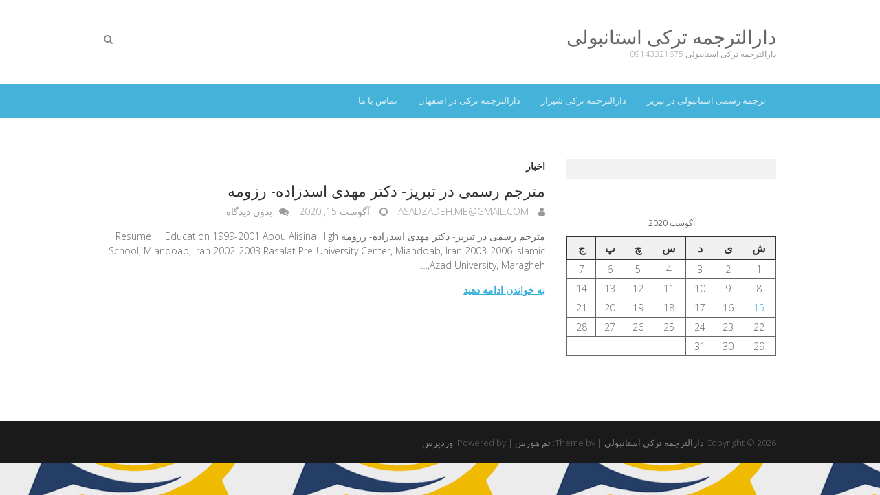

--- FILE ---
content_type: text/html; charset=UTF-8
request_url: http://officialturkishtranslation.ir/2020/08/
body_size: 8129
content:
<!DOCTYPE html>
<!--[if IE 7]>
<html class="ie ie7" dir="rtl" lang="fa-IR">
<![endif]-->
<!--[if IE 8]>
<html class="ie ie8" dir="rtl" lang="fa-IR">
<![endif]-->
<!--[if !(IE 7) | !(IE 8) ]><!-->
<html dir="rtl" lang="fa-IR">
<!--<![endif]-->
<head>
	<meta charset="UTF-8" />
				<meta name="viewport" content="width=device-width">
			<link rel="profile" href="http://gmpg.org/xfn/11" />
	<link rel="pingback" href="http://officialturkishtranslation.ir/xmlrpc.php" />
	<meta name='robots' content='noindex, follow' />
	<style>img:is([sizes="auto" i], [sizes^="auto," i]) { contain-intrinsic-size: 3000px 1500px }</style>
	
	<!-- This site is optimized with the Yoast SEO Premium plugin v24.5 (Yoast SEO v24.5) - https://yoast.com/wordpress/plugins/seo/ -->
	<title>آگوست 2020 - دارالترجمه ترکی استانبولی</title>
	<meta property="og:locale" content="fa_IR" />
	<meta property="og:type" content="website" />
	<meta property="og:title" content="آگوست 2020" />
	<meta property="og:url" content="http://officialturkishtranslation.ir/2020/08/" />
	<meta property="og:site_name" content="دارالترجمه ترکی استانبولی" />
	<meta name="twitter:card" content="summary_large_image" />
	<script type="application/ld+json" class="yoast-schema-graph">{"@context":"https://schema.org","@graph":[{"@type":"CollectionPage","@id":"http://officialturkishtranslation.ir/2020/08/","url":"http://officialturkishtranslation.ir/2020/08/","name":"آگوست 2020 - دارالترجمه ترکی استانبولی","isPartOf":{"@id":"http://officialturkishtranslation.ir/#website"},"breadcrumb":{"@id":"http://officialturkishtranslation.ir/2020/08/#breadcrumb"},"inLanguage":"fa-IR"},{"@type":"BreadcrumbList","@id":"http://officialturkishtranslation.ir/2020/08/#breadcrumb","itemListElement":[{"@type":"ListItem","position":1,"name":"خانه","item":"http://officialturkishtranslation.ir/"},{"@type":"ListItem","position":2,"name":"بایگانی برای آگوست 2020"}]},{"@type":"WebSite","@id":"http://officialturkishtranslation.ir/#website","url":"http://officialturkishtranslation.ir/","name":"دارالترجمه ترکی استانبولی","description":"دارالترجمه ترکی استانبولی  09143321675","potentialAction":[{"@type":"SearchAction","target":{"@type":"EntryPoint","urlTemplate":"http://officialturkishtranslation.ir/?s={search_term_string}"},"query-input":{"@type":"PropertyValueSpecification","valueRequired":true,"valueName":"search_term_string"}}],"inLanguage":"fa-IR"}]}</script>
	<!-- / Yoast SEO Premium plugin. -->


<link rel='dns-prefetch' href='//fonts.googleapis.com' />
<link rel="alternate" type="application/rss+xml" title="دارالترجمه ترکی استانبولی &raquo; خوراک" href="http://officialturkishtranslation.ir/feed/" />
<link rel="alternate" type="application/rss+xml" title="دارالترجمه ترکی استانبولی &raquo; خوراک دیدگاه‌ها" href="http://officialturkishtranslation.ir/comments/feed/" />
<script type="text/javascript">
/* <![CDATA[ */
window._wpemojiSettings = {"baseUrl":"https:\/\/s.w.org\/images\/core\/emoji\/16.0.1\/72x72\/","ext":".png","svgUrl":"https:\/\/s.w.org\/images\/core\/emoji\/16.0.1\/svg\/","svgExt":".svg","source":{"concatemoji":"http:\/\/officialturkishtranslation.ir\/wp-includes\/js\/wp-emoji-release.min.js?ver=6.8.3"}};
/*! This file is auto-generated */
!function(s,n){var o,i,e;function c(e){try{var t={supportTests:e,timestamp:(new Date).valueOf()};sessionStorage.setItem(o,JSON.stringify(t))}catch(e){}}function p(e,t,n){e.clearRect(0,0,e.canvas.width,e.canvas.height),e.fillText(t,0,0);var t=new Uint32Array(e.getImageData(0,0,e.canvas.width,e.canvas.height).data),a=(e.clearRect(0,0,e.canvas.width,e.canvas.height),e.fillText(n,0,0),new Uint32Array(e.getImageData(0,0,e.canvas.width,e.canvas.height).data));return t.every(function(e,t){return e===a[t]})}function u(e,t){e.clearRect(0,0,e.canvas.width,e.canvas.height),e.fillText(t,0,0);for(var n=e.getImageData(16,16,1,1),a=0;a<n.data.length;a++)if(0!==n.data[a])return!1;return!0}function f(e,t,n,a){switch(t){case"flag":return n(e,"\ud83c\udff3\ufe0f\u200d\u26a7\ufe0f","\ud83c\udff3\ufe0f\u200b\u26a7\ufe0f")?!1:!n(e,"\ud83c\udde8\ud83c\uddf6","\ud83c\udde8\u200b\ud83c\uddf6")&&!n(e,"\ud83c\udff4\udb40\udc67\udb40\udc62\udb40\udc65\udb40\udc6e\udb40\udc67\udb40\udc7f","\ud83c\udff4\u200b\udb40\udc67\u200b\udb40\udc62\u200b\udb40\udc65\u200b\udb40\udc6e\u200b\udb40\udc67\u200b\udb40\udc7f");case"emoji":return!a(e,"\ud83e\udedf")}return!1}function g(e,t,n,a){var r="undefined"!=typeof WorkerGlobalScope&&self instanceof WorkerGlobalScope?new OffscreenCanvas(300,150):s.createElement("canvas"),o=r.getContext("2d",{willReadFrequently:!0}),i=(o.textBaseline="top",o.font="600 32px Arial",{});return e.forEach(function(e){i[e]=t(o,e,n,a)}),i}function t(e){var t=s.createElement("script");t.src=e,t.defer=!0,s.head.appendChild(t)}"undefined"!=typeof Promise&&(o="wpEmojiSettingsSupports",i=["flag","emoji"],n.supports={everything:!0,everythingExceptFlag:!0},e=new Promise(function(e){s.addEventListener("DOMContentLoaded",e,{once:!0})}),new Promise(function(t){var n=function(){try{var e=JSON.parse(sessionStorage.getItem(o));if("object"==typeof e&&"number"==typeof e.timestamp&&(new Date).valueOf()<e.timestamp+604800&&"object"==typeof e.supportTests)return e.supportTests}catch(e){}return null}();if(!n){if("undefined"!=typeof Worker&&"undefined"!=typeof OffscreenCanvas&&"undefined"!=typeof URL&&URL.createObjectURL&&"undefined"!=typeof Blob)try{var e="postMessage("+g.toString()+"("+[JSON.stringify(i),f.toString(),p.toString(),u.toString()].join(",")+"));",a=new Blob([e],{type:"text/javascript"}),r=new Worker(URL.createObjectURL(a),{name:"wpTestEmojiSupports"});return void(r.onmessage=function(e){c(n=e.data),r.terminate(),t(n)})}catch(e){}c(n=g(i,f,p,u))}t(n)}).then(function(e){for(var t in e)n.supports[t]=e[t],n.supports.everything=n.supports.everything&&n.supports[t],"flag"!==t&&(n.supports.everythingExceptFlag=n.supports.everythingExceptFlag&&n.supports[t]);n.supports.everythingExceptFlag=n.supports.everythingExceptFlag&&!n.supports.flag,n.DOMReady=!1,n.readyCallback=function(){n.DOMReady=!0}}).then(function(){return e}).then(function(){var e;n.supports.everything||(n.readyCallback(),(e=n.source||{}).concatemoji?t(e.concatemoji):e.wpemoji&&e.twemoji&&(t(e.twemoji),t(e.wpemoji)))}))}((window,document),window._wpemojiSettings);
/* ]]> */
</script>
<style id='wp-emoji-styles-inline-css' type='text/css'>

	img.wp-smiley, img.emoji {
		display: inline !important;
		border: none !important;
		box-shadow: none !important;
		height: 1em !important;
		width: 1em !important;
		margin: 0 0.07em !important;
		vertical-align: -0.1em !important;
		background: none !important;
		padding: 0 !important;
	}
</style>
<link rel='stylesheet' id='wp-block-library-rtl-css' href='http://officialturkishtranslation.ir/wp-includes/css/dist/block-library/style-rtl.min.css?ver=6.8.3' type='text/css' media='all' />
<style id='classic-theme-styles-inline-css' type='text/css'>
/*! This file is auto-generated */
.wp-block-button__link{color:#fff;background-color:#32373c;border-radius:9999px;box-shadow:none;text-decoration:none;padding:calc(.667em + 2px) calc(1.333em + 2px);font-size:1.125em}.wp-block-file__button{background:#32373c;color:#fff;text-decoration:none}
</style>
<style id='global-styles-inline-css' type='text/css'>
:root{--wp--preset--aspect-ratio--square: 1;--wp--preset--aspect-ratio--4-3: 4/3;--wp--preset--aspect-ratio--3-4: 3/4;--wp--preset--aspect-ratio--3-2: 3/2;--wp--preset--aspect-ratio--2-3: 2/3;--wp--preset--aspect-ratio--16-9: 16/9;--wp--preset--aspect-ratio--9-16: 9/16;--wp--preset--color--black: #000000;--wp--preset--color--cyan-bluish-gray: #abb8c3;--wp--preset--color--white: #ffffff;--wp--preset--color--pale-pink: #f78da7;--wp--preset--color--vivid-red: #cf2e2e;--wp--preset--color--luminous-vivid-orange: #ff6900;--wp--preset--color--luminous-vivid-amber: #fcb900;--wp--preset--color--light-green-cyan: #7bdcb5;--wp--preset--color--vivid-green-cyan: #00d084;--wp--preset--color--pale-cyan-blue: #8ed1fc;--wp--preset--color--vivid-cyan-blue: #0693e3;--wp--preset--color--vivid-purple: #9b51e0;--wp--preset--gradient--vivid-cyan-blue-to-vivid-purple: linear-gradient(135deg,rgba(6,147,227,1) 0%,rgb(155,81,224) 100%);--wp--preset--gradient--light-green-cyan-to-vivid-green-cyan: linear-gradient(135deg,rgb(122,220,180) 0%,rgb(0,208,130) 100%);--wp--preset--gradient--luminous-vivid-amber-to-luminous-vivid-orange: linear-gradient(135deg,rgba(252,185,0,1) 0%,rgba(255,105,0,1) 100%);--wp--preset--gradient--luminous-vivid-orange-to-vivid-red: linear-gradient(135deg,rgba(255,105,0,1) 0%,rgb(207,46,46) 100%);--wp--preset--gradient--very-light-gray-to-cyan-bluish-gray: linear-gradient(135deg,rgb(238,238,238) 0%,rgb(169,184,195) 100%);--wp--preset--gradient--cool-to-warm-spectrum: linear-gradient(135deg,rgb(74,234,220) 0%,rgb(151,120,209) 20%,rgb(207,42,186) 40%,rgb(238,44,130) 60%,rgb(251,105,98) 80%,rgb(254,248,76) 100%);--wp--preset--gradient--blush-light-purple: linear-gradient(135deg,rgb(255,206,236) 0%,rgb(152,150,240) 100%);--wp--preset--gradient--blush-bordeaux: linear-gradient(135deg,rgb(254,205,165) 0%,rgb(254,45,45) 50%,rgb(107,0,62) 100%);--wp--preset--gradient--luminous-dusk: linear-gradient(135deg,rgb(255,203,112) 0%,rgb(199,81,192) 50%,rgb(65,88,208) 100%);--wp--preset--gradient--pale-ocean: linear-gradient(135deg,rgb(255,245,203) 0%,rgb(182,227,212) 50%,rgb(51,167,181) 100%);--wp--preset--gradient--electric-grass: linear-gradient(135deg,rgb(202,248,128) 0%,rgb(113,206,126) 100%);--wp--preset--gradient--midnight: linear-gradient(135deg,rgb(2,3,129) 0%,rgb(40,116,252) 100%);--wp--preset--font-size--small: 13px;--wp--preset--font-size--medium: 20px;--wp--preset--font-size--large: 36px;--wp--preset--font-size--x-large: 42px;--wp--preset--spacing--20: 0.44rem;--wp--preset--spacing--30: 0.67rem;--wp--preset--spacing--40: 1rem;--wp--preset--spacing--50: 1.5rem;--wp--preset--spacing--60: 2.25rem;--wp--preset--spacing--70: 3.38rem;--wp--preset--spacing--80: 5.06rem;--wp--preset--shadow--natural: 6px 6px 9px rgba(0, 0, 0, 0.2);--wp--preset--shadow--deep: 12px 12px 50px rgba(0, 0, 0, 0.4);--wp--preset--shadow--sharp: 6px 6px 0px rgba(0, 0, 0, 0.2);--wp--preset--shadow--outlined: 6px 6px 0px -3px rgba(255, 255, 255, 1), 6px 6px rgba(0, 0, 0, 1);--wp--preset--shadow--crisp: 6px 6px 0px rgba(0, 0, 0, 1);}:where(.is-layout-flex){gap: 0.5em;}:where(.is-layout-grid){gap: 0.5em;}body .is-layout-flex{display: flex;}.is-layout-flex{flex-wrap: wrap;align-items: center;}.is-layout-flex > :is(*, div){margin: 0;}body .is-layout-grid{display: grid;}.is-layout-grid > :is(*, div){margin: 0;}:where(.wp-block-columns.is-layout-flex){gap: 2em;}:where(.wp-block-columns.is-layout-grid){gap: 2em;}:where(.wp-block-post-template.is-layout-flex){gap: 1.25em;}:where(.wp-block-post-template.is-layout-grid){gap: 1.25em;}.has-black-color{color: var(--wp--preset--color--black) !important;}.has-cyan-bluish-gray-color{color: var(--wp--preset--color--cyan-bluish-gray) !important;}.has-white-color{color: var(--wp--preset--color--white) !important;}.has-pale-pink-color{color: var(--wp--preset--color--pale-pink) !important;}.has-vivid-red-color{color: var(--wp--preset--color--vivid-red) !important;}.has-luminous-vivid-orange-color{color: var(--wp--preset--color--luminous-vivid-orange) !important;}.has-luminous-vivid-amber-color{color: var(--wp--preset--color--luminous-vivid-amber) !important;}.has-light-green-cyan-color{color: var(--wp--preset--color--light-green-cyan) !important;}.has-vivid-green-cyan-color{color: var(--wp--preset--color--vivid-green-cyan) !important;}.has-pale-cyan-blue-color{color: var(--wp--preset--color--pale-cyan-blue) !important;}.has-vivid-cyan-blue-color{color: var(--wp--preset--color--vivid-cyan-blue) !important;}.has-vivid-purple-color{color: var(--wp--preset--color--vivid-purple) !important;}.has-black-background-color{background-color: var(--wp--preset--color--black) !important;}.has-cyan-bluish-gray-background-color{background-color: var(--wp--preset--color--cyan-bluish-gray) !important;}.has-white-background-color{background-color: var(--wp--preset--color--white) !important;}.has-pale-pink-background-color{background-color: var(--wp--preset--color--pale-pink) !important;}.has-vivid-red-background-color{background-color: var(--wp--preset--color--vivid-red) !important;}.has-luminous-vivid-orange-background-color{background-color: var(--wp--preset--color--luminous-vivid-orange) !important;}.has-luminous-vivid-amber-background-color{background-color: var(--wp--preset--color--luminous-vivid-amber) !important;}.has-light-green-cyan-background-color{background-color: var(--wp--preset--color--light-green-cyan) !important;}.has-vivid-green-cyan-background-color{background-color: var(--wp--preset--color--vivid-green-cyan) !important;}.has-pale-cyan-blue-background-color{background-color: var(--wp--preset--color--pale-cyan-blue) !important;}.has-vivid-cyan-blue-background-color{background-color: var(--wp--preset--color--vivid-cyan-blue) !important;}.has-vivid-purple-background-color{background-color: var(--wp--preset--color--vivid-purple) !important;}.has-black-border-color{border-color: var(--wp--preset--color--black) !important;}.has-cyan-bluish-gray-border-color{border-color: var(--wp--preset--color--cyan-bluish-gray) !important;}.has-white-border-color{border-color: var(--wp--preset--color--white) !important;}.has-pale-pink-border-color{border-color: var(--wp--preset--color--pale-pink) !important;}.has-vivid-red-border-color{border-color: var(--wp--preset--color--vivid-red) !important;}.has-luminous-vivid-orange-border-color{border-color: var(--wp--preset--color--luminous-vivid-orange) !important;}.has-luminous-vivid-amber-border-color{border-color: var(--wp--preset--color--luminous-vivid-amber) !important;}.has-light-green-cyan-border-color{border-color: var(--wp--preset--color--light-green-cyan) !important;}.has-vivid-green-cyan-border-color{border-color: var(--wp--preset--color--vivid-green-cyan) !important;}.has-pale-cyan-blue-border-color{border-color: var(--wp--preset--color--pale-cyan-blue) !important;}.has-vivid-cyan-blue-border-color{border-color: var(--wp--preset--color--vivid-cyan-blue) !important;}.has-vivid-purple-border-color{border-color: var(--wp--preset--color--vivid-purple) !important;}.has-vivid-cyan-blue-to-vivid-purple-gradient-background{background: var(--wp--preset--gradient--vivid-cyan-blue-to-vivid-purple) !important;}.has-light-green-cyan-to-vivid-green-cyan-gradient-background{background: var(--wp--preset--gradient--light-green-cyan-to-vivid-green-cyan) !important;}.has-luminous-vivid-amber-to-luminous-vivid-orange-gradient-background{background: var(--wp--preset--gradient--luminous-vivid-amber-to-luminous-vivid-orange) !important;}.has-luminous-vivid-orange-to-vivid-red-gradient-background{background: var(--wp--preset--gradient--luminous-vivid-orange-to-vivid-red) !important;}.has-very-light-gray-to-cyan-bluish-gray-gradient-background{background: var(--wp--preset--gradient--very-light-gray-to-cyan-bluish-gray) !important;}.has-cool-to-warm-spectrum-gradient-background{background: var(--wp--preset--gradient--cool-to-warm-spectrum) !important;}.has-blush-light-purple-gradient-background{background: var(--wp--preset--gradient--blush-light-purple) !important;}.has-blush-bordeaux-gradient-background{background: var(--wp--preset--gradient--blush-bordeaux) !important;}.has-luminous-dusk-gradient-background{background: var(--wp--preset--gradient--luminous-dusk) !important;}.has-pale-ocean-gradient-background{background: var(--wp--preset--gradient--pale-ocean) !important;}.has-electric-grass-gradient-background{background: var(--wp--preset--gradient--electric-grass) !important;}.has-midnight-gradient-background{background: var(--wp--preset--gradient--midnight) !important;}.has-small-font-size{font-size: var(--wp--preset--font-size--small) !important;}.has-medium-font-size{font-size: var(--wp--preset--font-size--medium) !important;}.has-large-font-size{font-size: var(--wp--preset--font-size--large) !important;}.has-x-large-font-size{font-size: var(--wp--preset--font-size--x-large) !important;}
:where(.wp-block-post-template.is-layout-flex){gap: 1.25em;}:where(.wp-block-post-template.is-layout-grid){gap: 1.25em;}
:where(.wp-block-columns.is-layout-flex){gap: 2em;}:where(.wp-block-columns.is-layout-grid){gap: 2em;}
:root :where(.wp-block-pullquote){font-size: 1.5em;line-height: 1.6;}
</style>
<link rel='stylesheet' id='lvca-animate-styles-css' href='http://officialturkishtranslation.ir/wp-content/plugins/addons-for-visual-composer/assets/css/animate.css?ver=3.9.3' type='text/css' media='all' />
<link rel='stylesheet' id='lvca-frontend-styles-css' href='http://officialturkishtranslation.ir/wp-content/plugins/addons-for-visual-composer/assets/css/lvca-frontend.css?ver=3.9.3' type='text/css' media='all' />
<link rel='stylesheet' id='lvca-icomoon-styles-css' href='http://officialturkishtranslation.ir/wp-content/plugins/addons-for-visual-composer/assets/css/icomoon.css?ver=3.9.3' type='text/css' media='all' />
<link rel='stylesheet' id='lvca-accordion-css' href='http://officialturkishtranslation.ir/wp-content/plugins/addons-for-visual-composer/includes/addons/accordion/css/style.css?ver=3.9.3' type='text/css' media='all' />
<link rel='stylesheet' id='lvca-slick-css' href='http://officialturkishtranslation.ir/wp-content/plugins/addons-for-visual-composer/assets/css/slick.css?ver=3.9.3' type='text/css' media='all' />
<link rel='stylesheet' id='lvca-carousel-css' href='http://officialturkishtranslation.ir/wp-content/plugins/addons-for-visual-composer/includes/addons/carousel/css/style.css?ver=3.9.3' type='text/css' media='all' />
<link rel='stylesheet' id='lvca-clients-css' href='http://officialturkishtranslation.ir/wp-content/plugins/addons-for-visual-composer/includes/addons/clients/css/style.css?ver=3.9.3' type='text/css' media='all' />
<link rel='stylesheet' id='lvca-heading-css' href='http://officialturkishtranslation.ir/wp-content/plugins/addons-for-visual-composer/includes/addons/heading/css/style.css?ver=3.9.3' type='text/css' media='all' />
<link rel='stylesheet' id='lvca-odometers-css' href='http://officialturkishtranslation.ir/wp-content/plugins/addons-for-visual-composer/includes/addons/odometers/css/style.css?ver=3.9.3' type='text/css' media='all' />
<link rel='stylesheet' id='lvca-piecharts-css' href='http://officialturkishtranslation.ir/wp-content/plugins/addons-for-visual-composer/includes/addons/piecharts/css/style.css?ver=3.9.3' type='text/css' media='all' />
<link rel='stylesheet' id='lvca-posts-carousel-css' href='http://officialturkishtranslation.ir/wp-content/plugins/addons-for-visual-composer/includes/addons/posts-carousel/css/style.css?ver=3.9.3' type='text/css' media='all' />
<link rel='stylesheet' id='lvca-pricing-table-css' href='http://officialturkishtranslation.ir/wp-content/plugins/addons-for-visual-composer/includes/addons/pricing-table/css/style.css?ver=3.9.3' type='text/css' media='all' />
<link rel='stylesheet' id='lvca-services-css' href='http://officialturkishtranslation.ir/wp-content/plugins/addons-for-visual-composer/includes/addons/services/css/style.css?ver=3.9.3' type='text/css' media='all' />
<link rel='stylesheet' id='lvca-stats-bar-css' href='http://officialturkishtranslation.ir/wp-content/plugins/addons-for-visual-composer/includes/addons/stats-bar/css/style.css?ver=3.9.3' type='text/css' media='all' />
<link rel='stylesheet' id='lvca-tabs-css' href='http://officialturkishtranslation.ir/wp-content/plugins/addons-for-visual-composer/includes/addons/tabs/css/style.css?ver=3.9.3' type='text/css' media='all' />
<link rel='stylesheet' id='lvca-team-members-css' href='http://officialturkishtranslation.ir/wp-content/plugins/addons-for-visual-composer/includes/addons/team/css/style.css?ver=3.9.3' type='text/css' media='all' />
<link rel='stylesheet' id='lvca-testimonials-css' href='http://officialturkishtranslation.ir/wp-content/plugins/addons-for-visual-composer/includes/addons/testimonials/css/style.css?ver=3.9.3' type='text/css' media='all' />
<link rel='stylesheet' id='lvca-flexslider-css' href='http://officialturkishtranslation.ir/wp-content/plugins/addons-for-visual-composer/assets/css/flexslider.css?ver=3.9.3' type='text/css' media='all' />
<link rel='stylesheet' id='lvca-testimonials-slider-css' href='http://officialturkishtranslation.ir/wp-content/plugins/addons-for-visual-composer/includes/addons/testimonials-slider/css/style.css?ver=3.9.3' type='text/css' media='all' />
<link rel='stylesheet' id='lvca-portfolio-css' href='http://officialturkishtranslation.ir/wp-content/plugins/addons-for-visual-composer/includes/addons/portfolio/css/style.css?ver=3.9.3' type='text/css' media='all' />
<link rel='stylesheet' id='ultimate_style-css' href='http://officialturkishtranslation.ir/wp-content/themes/ultimate/style.css?ver=6.8.3' type='text/css' media='all' />
<link rel='stylesheet' id='ultimate-font-awesome-css' href='http://officialturkishtranslation.ir/wp-content/themes/ultimate/font-awesome/css/font-awesome.css?ver=6.8.3' type='text/css' media='all' />
<link rel='stylesheet' id='ultimate-responsive-css' href='http://officialturkishtranslation.ir/wp-content/themes/ultimate/css/responsive.css?ver=6.8.3' type='text/css' media='all' />
<link rel='stylesheet' id='google_fonts-css' href='//fonts.googleapis.com/css?family=Open+Sans%3A400%2C300%2C300italic%2C400italic%2C600%2C600italic&#038;ver=6.8.3' type='text/css' media='all' />
<script type="text/javascript" src="http://officialturkishtranslation.ir/wp-includes/js/jquery/jquery.min.js?ver=3.7.1" id="jquery-core-js"></script>
<script type="text/javascript" src="http://officialturkishtranslation.ir/wp-includes/js/jquery/jquery-migrate.min.js?ver=3.4.1" id="jquery-migrate-js"></script>
<script type="text/javascript" src="http://officialturkishtranslation.ir/wp-content/plugins/addons-for-visual-composer/assets/js/jquery.waypoints.min.js?ver=3.9.3" id="lvca-waypoints-js"></script>
<script type="text/javascript" id="lvca-frontend-scripts-js-extra">
/* <![CDATA[ */
var lvca_settings = {"mobile_width":"780","custom_css":""};
/* ]]> */
</script>
<script type="text/javascript" src="http://officialturkishtranslation.ir/wp-content/plugins/addons-for-visual-composer/assets/js/lvca-frontend.min.js?ver=3.9.3" id="lvca-frontend-scripts-js"></script>
<script type="text/javascript" src="http://officialturkishtranslation.ir/wp-content/plugins/addons-for-visual-composer/includes/addons/accordion/js/accordion.min.js?ver=3.9.3" id="lvca-accordion-js"></script>
<script type="text/javascript" src="http://officialturkishtranslation.ir/wp-content/plugins/addons-for-visual-composer/assets/js/slick.min.js?ver=3.9.3" id="lvca-slick-carousel-js"></script>
<script type="text/javascript" src="http://officialturkishtranslation.ir/wp-content/plugins/addons-for-visual-composer/assets/js/jquery.stats.min.js?ver=3.9.3" id="lvca-stats-js"></script>
<script type="text/javascript" src="http://officialturkishtranslation.ir/wp-content/plugins/addons-for-visual-composer/includes/addons/odometers/js/odometer.min.js?ver=3.9.3" id="lvca-odometers-js"></script>
<script type="text/javascript" src="http://officialturkishtranslation.ir/wp-content/plugins/addons-for-visual-composer/includes/addons/piecharts/js/piechart.min.js?ver=3.9.3" id="lvca-piecharts-js"></script>
<script type="text/javascript" src="http://officialturkishtranslation.ir/wp-content/plugins/addons-for-visual-composer/includes/addons/posts-carousel/js/posts-carousel.min.js?ver=3.9.3" id="lvca-post-carousel-js"></script>
<script type="text/javascript" src="http://officialturkishtranslation.ir/wp-content/plugins/addons-for-visual-composer/includes/addons/spacer/js/spacer.min.js?ver=3.9.3" id="lvca-spacer-js"></script>
<script type="text/javascript" src="http://officialturkishtranslation.ir/wp-content/plugins/addons-for-visual-composer/includes/addons/services/js/services.min.js?ver=3.9.3" id="lvca-services-js"></script>
<script type="text/javascript" src="http://officialturkishtranslation.ir/wp-content/plugins/addons-for-visual-composer/includes/addons/stats-bar/js/stats-bar.min.js?ver=3.9.3" id="lvca-stats-bar-js"></script>
<script type="text/javascript" src="http://officialturkishtranslation.ir/wp-content/plugins/addons-for-visual-composer/includes/addons/tabs/js/tabs.min.js?ver=3.9.3" id="lvca-tabs-js"></script>
<script type="text/javascript" src="http://officialturkishtranslation.ir/wp-content/plugins/addons-for-visual-composer/assets/js/jquery.flexslider.min.js?ver=3.9.3" id="lvca-flexslider-js"></script>
<script type="text/javascript" src="http://officialturkishtranslation.ir/wp-content/plugins/addons-for-visual-composer/includes/addons/testimonials-slider/js/testimonials.min.js?ver=3.9.3" id="lvca-testimonials-slider-js"></script>
<script type="text/javascript" src="http://officialturkishtranslation.ir/wp-content/plugins/addons-for-visual-composer/assets/js/isotope.pkgd.min.js?ver=3.9.3" id="lvca-isotope-js"></script>
<script type="text/javascript" src="http://officialturkishtranslation.ir/wp-content/plugins/addons-for-visual-composer/assets/js/imagesloaded.pkgd.min.js?ver=3.9.3" id="lvca-imagesloaded-js"></script>
<script type="text/javascript" src="http://officialturkishtranslation.ir/wp-content/plugins/addons-for-visual-composer/includes/addons/portfolio/js/portfolio.min.js?ver=3.9.3" id="lvca-portfolio-js"></script>
<!--[if lt IE 9]>
<script type="text/javascript" src="http://officialturkishtranslation.ir/wp-content/themes/ultimate/js/html5.min.js?ver=3.7.3" id="html5-js"></script>
<![endif]-->
<script type="text/javascript" src="http://officialturkishtranslation.ir/wp-content/themes/ultimate/js/backtotop.js?ver=6.8.3" id="backtotop-js"></script>
<script type="text/javascript" src="http://officialturkishtranslation.ir/wp-content/themes/ultimate/js/scripts.js?ver=6.8.3" id="scripts-js"></script>
<link rel="https://api.w.org/" href="http://officialturkishtranslation.ir/wp-json/" /><link rel="EditURI" type="application/rsd+xml" title="RSD" href="http://officialturkishtranslation.ir/xmlrpc.php?rsd" />
<link rel="stylesheet" href="http://officialturkishtranslation.ir/wp-content/themes/ultimate/rtl.css" type="text/css" media="screen" /><meta name="generator" content="WordPress 6.8.3" />
        <script type="text/javascript">
            (function () {
                window.lvca_fs = {can_use_premium_code: false};
            })();
        </script>
        <style type="text/css" id="custom-background-css">
body.custom-background { background-image: url("http://officialturkishtranslation.ir/wp-content/uploads/2020/06/cropped-images-1.png"); background-position: left top; background-size: auto; background-repeat: repeat; background-attachment: scroll; }
</style>
	<link rel="icon" href="http://officialturkishtranslation.ir/wp-content/uploads/2019/04/cropped-150727oxford-submitted-32x32.jpg" sizes="32x32" />
<link rel="icon" href="http://officialturkishtranslation.ir/wp-content/uploads/2019/04/cropped-150727oxford-submitted-192x192.jpg" sizes="192x192" />
<link rel="apple-touch-icon" href="http://officialturkishtranslation.ir/wp-content/uploads/2019/04/cropped-150727oxford-submitted-180x180.jpg" />
<meta name="msapplication-TileImage" content="http://officialturkishtranslation.ir/wp-content/uploads/2019/04/cropped-150727oxford-submitted-270x270.jpg" />
</head>
<body class="rtl archive date custom-background wp-theme-ultimate ">
<div class="wrapper">
<header id="branding" >
				<div class="hgroup-wrap">
		<div class="container clearfix">
			<section class="hgroup-right">
			<div class="search-toggle"></div><!-- .search-toggle -->
		<div id="search-box" class="hide">
				<form action="http://officialturkishtranslation.ir/" method="get" class="search-form clearfix">
		<label class="assistive-text">
			جست‌ وجو		</label>
		<input type="search" placeholder="جست‌ وجو" class="s field" name="s">
		<input type="submit" value="جست‌ وجو" class="search-submit">
	</form><!-- .search-form -->
				<span class="arrow"></span>
		</div><!-- #search-box -->
			<button class="menu-toggle">Responsive Menu</button>
			</section><!-- .hgroup-right -->
				<section id="site-logo" class="clearfix">
							<h2 id="site-title"> 
					<a href="http://officialturkishtranslation.ir/" title="دارالترجمه ترکی استانبولی" rel="home">
					دارالترجمه ترکی استانبولی					</a> 
				</h2><!-- #site-title -->
								<h2 id="site-description">
					دارالترجمه ترکی استانبولی  09143321675				</h2>
						</section> <!-- #site-logo -->
					</div><!-- .container -->
	</div><!-- .hgroup-wrap -->
			<div class="header-main"
		 >
		<nav id="access" class="clearfix">
				<div class="container clearfix"><ul class="nav-menu"><li id="menu-item-2543" class="menu-item menu-item-type-post_type menu-item-object-page menu-item-home menu-item-has-children menu-item-2543"><a href="http://officialturkishtranslation.ir/">ترجمه رسمی استانبولی در تبریز</a>
<ul class="sub-menu">
	<li id="menu-item-2992" class="menu-item menu-item-type-post_type menu-item-object-page menu-item-2992"><a href="http://officialturkishtranslation.ir/%d8%af%d8%a7%d8%b1%d8%a7%d9%84%d8%aa%d8%b1%d8%ac%d9%85%d9%87-%d8%aa%d8%b1%da%a9%db%8c-%d8%af%d8%b1-%d8%aa%d8%a8%d8%b1%db%8c%d8%b2/">دارالترجمه ترکی در تبریز</a></li>
	<li id="menu-item-2562" class="menu-item menu-item-type-post_type menu-item-object-page menu-item-2562"><a href="http://officialturkishtranslation.ir/%d8%af%d8%a7%d8%b1%d8%a7%d9%84%d8%aa%d8%b1%d8%ac%d9%85%d9%87-%d8%aa%d8%a8%d8%b1%db%8c%d8%b2-%d8%af%d8%a7%d8%b1%d8%a7%d8%aa%d8%b1%d8%ac%d9%85%d9%87-%d8%b1%d8%b3%d9%85%db%8c-%d8%af%d8%b1-%d8%aa%d8%a8/">دارالترجمه تبریز</a></li>
	<li id="menu-item-2563" class="menu-item menu-item-type-post_type menu-item-object-page menu-item-2563"><a href="http://officialturkishtranslation.ir/%d8%af%d8%a7%d8%b1%d8%a7%d9%84%d8%aa%d8%b1%d8%ac%d9%85%d9%87-%d8%aa%d8%b1%da%a9%db%8c-%d8%af%d8%b1-%d8%aa%d8%a8%d8%b1%db%8c%d8%b2-%d8%af%d8%a7%d8%b1%d8%a7%d9%84%d8%aa%d8%b1%d8%ac%d9%85%d9%87-%d8%a7/">ترجمه رسمی انگلیسی</a></li>
	<li id="menu-item-2576" class="menu-item menu-item-type-post_type menu-item-object-page menu-item-2576"><a href="http://officialturkishtranslation.ir/%d8%aa%d8%b9%d8%b1%d9%81%d9%87-%d8%aa%d8%b1%d8%ac%d9%85%d9%87-%d8%b1%d8%b3%d9%85%db%8c-%d8%af%d8%b1-%d8%aa%d8%a8%d8%b1%db%8c%d8%b2-%d8%aa%d8%b9%d8%b1%d9%81%d9%87-%d8%aa%d8%b1%d8%ac%d9%85%d9%87-%d8%b1/">تعرفه ترجمه رسمی در تبریز</a></li>
</ul>
</li>
<li id="menu-item-2993" class="menu-item menu-item-type-post_type menu-item-object-page menu-item-2993"><a href="http://officialturkishtranslation.ir/%d8%af%d8%a7%d8%b1%d8%a7%d9%84%d8%aa%d8%b1%d8%ac%d9%85%d9%87-%d8%aa%d8%b1%da%a9%db%8c-%d8%b4%db%8c%d8%b1%d8%a7%d8%b2/">دارالترجمه ترکی شیراز</a></li>
<li id="menu-item-2994" class="menu-item menu-item-type-post_type menu-item-object-page menu-item-2994"><a href="http://officialturkishtranslation.ir/%d8%af%d8%a7%d8%b1%d8%a7%d9%84%d8%aa%d8%b1%d8%ac%d9%85%d9%87-%d8%aa%d8%b1%da%a9%db%8c-%d8%af%d8%b1-%d8%a7%d8%b5%d9%81%d9%87%d8%a7%d9%86/">دارالترجمه ترکی در اصفهان</a></li>
<li id="menu-item-2575" class="menu-item menu-item-type-post_type menu-item-object-page menu-item-2575"><a href="http://officialturkishtranslation.ir/%d8%af%d8%a7%d8%b1%d8%a7%d9%84%d8%aa%d8%b1%d8%ac%d9%85%d9%87-%d8%b1%d8%b3%d9%85%db%8c-%d8%a7%d8%b3%d8%aa%d8%a7%d9%86%d8%a8%d9%88%d9%84%db%8c-%d8%af%d8%b1-%d8%aa%d8%a8%d8%b1%db%8c%d8%b2-%d8%aa%d8%b1/">تماس با ما</a></li>
</ul></div> </nav><!-- #access -->		</div><!-- .header-main -->
</header>
<div id="main">
<div class="container clearfix"><div id="primary">
  <div id="content"><section id="post-2837" class="clearfix post-2837 post type-post status-publish format-standard hentry category-news">
    <article>
    <header class="entry-header">
              <div class="entry-meta"> <span class="cat-links"><a href="http://officialturkishtranslation.ir/category/news/" rel="category tag">اخبار</a></span><!-- .cat-links --> 
        </div> <!-- .entry-meta -->
            <h2 class="entry-title">
        <a href="http://officialturkishtranslation.ir/2020/08/15/%d9%85%d8%aa%d8%b1%d8%ac%d9%85-%d8%b1%d8%b3%d9%85%db%8c-%d8%af%d8%b1-%d8%aa%d8%a8%d8%b1%db%8c%d8%b2-%d8%af%da%a9%d8%aa%d8%b1-%d9%85%d9%87%d8%af%db%8c-%d8%a7%d8%b3%d8%af%d8%b2%d8%a7%d8%af%d9%87/" title="مترجم رسمی در تبریز- دکتر مهدی اسدزاده- رزومه">
        مترجم رسمی در تبریز- دکتر مهدی اسدزاده- رزومه        </a>
      </h2><!-- .entry-title -->
            <div class="entry-meta clearfix">
        <div class="by-author vcard author"><span class="fn">
          <a href="http://officialturkishtranslation.ir/author/asadzadeh-megmail-com/" title="asadzadeh.me@gmail.com">
          asadzadeh.me@gmail.com</a></span>
        </div>
        <div class="date updated"><a href="http://officialturkishtranslation.ir/2020/08/15/%d9%85%d8%aa%d8%b1%d8%ac%d9%85-%d8%b1%d8%b3%d9%85%db%8c-%d8%af%d8%b1-%d8%aa%d8%a8%d8%b1%db%8c%d8%b2-%d8%af%da%a9%d8%aa%d8%b1-%d9%85%d9%87%d8%af%db%8c-%d8%a7%d8%b3%d8%af%d8%b2%d8%a7%d8%af%d9%87/" title="11:14 ق.ظ">
          آگوست 15, 2020</a>
        </div>
              <div class="comments">
        <a href="http://officialturkishtranslation.ir/2020/08/15/%d9%85%d8%aa%d8%b1%d8%ac%d9%85-%d8%b1%d8%b3%d9%85%db%8c-%d8%af%d8%b1-%d8%aa%d8%a8%d8%b1%db%8c%d8%b2-%d8%af%da%a9%d8%aa%d8%b1-%d9%85%d9%87%d8%af%db%8c-%d8%a7%d8%b3%d8%af%d8%b2%d8%a7%d8%af%d9%87/#respond">بدون دیدگاه</a>      </div>
            </div><!-- .entry-meta -->
    </header><!-- .entry-header -->
        <div class="entry-content clearfix">
      <p>مترجم رسمی در تبریز- دکتر مهدی اسدزاده- رزومه Resume &nbsp; &nbsp; Education 1999-2001 Abou Alisina High School, Miandoab, Iran 2002-2003 Rasalat Pre-University Center, Miandoab, Iran 2003-2006 Islamic Azad University, Maragheh,&hellip; </p>
<p><a class="readmore" href="http://officialturkishtranslation.ir/2020/08/15/%d9%85%d8%aa%d8%b1%d8%ac%d9%85-%d8%b1%d8%b3%d9%85%db%8c-%d8%af%d8%b1-%d8%aa%d8%a8%d8%b1%db%8c%d8%b2-%d8%af%da%a9%d8%aa%d8%b1-%d9%85%d9%87%d8%af%db%8c-%d8%a7%d8%b3%d8%af%d8%b2%d8%a7%d8%af%d9%87/" title="مترجم رسمی در تبریز- دکتر مهدی اسدزاده- رزومه">به خواندن ادامه دهید</a></p>    </div><!-- .entry-content -->
          <footer class="entry-meta clearfix">        
            </footer><!-- .entry-meta --> 
      </article>
</section><!-- .post -->
</div><!-- #content --></div><!-- #primary -->
<div id="secondary">
  <aside id="block-3" class="widget widget_block">
<pre class="wp-block-preformatted"></pre>
</aside><aside id="block-4" class="widget widget_block widget_calendar"><div class="wp-block-calendar"><table id="wp-calendar" class="wp-calendar-table">
	<caption>آگوست 2020</caption>
	<thead>
	<tr>
		<th scope="col" aria-label="شنبه">ش</th>
		<th scope="col" aria-label="یکشنبه">ی</th>
		<th scope="col" aria-label="دوشنبه">د</th>
		<th scope="col" aria-label="سه‌شنبه">س</th>
		<th scope="col" aria-label="چهارشنبه">چ</th>
		<th scope="col" aria-label="پنج‌شنبه">پ</th>
		<th scope="col" aria-label="جمعه">ج</th>
	</tr>
	</thead>
	<tbody>
	<tr><td>1</td><td>2</td><td>3</td><td>4</td><td>5</td><td>6</td><td>7</td>
	</tr>
	<tr>
		<td>8</td><td>9</td><td>10</td><td>11</td><td>12</td><td>13</td><td>14</td>
	</tr>
	<tr>
		<td><a href="http://officialturkishtranslation.ir/2020/08/15/" aria-label="نوشته‌های منتشر شده در August 15, 2020">15</a></td><td>16</td><td>17</td><td>18</td><td>19</td><td>20</td><td>21</td>
	</tr>
	<tr>
		<td>22</td><td>23</td><td>24</td><td>25</td><td>26</td><td>27</td><td>28</td>
	</tr>
	<tr>
		<td>29</td><td>30</td><td>31</td>
		<td class="pad" colspan="4">&nbsp;</td>
	</tr>
	</tbody>
	</table><nav aria-label="ماه‌های قبلی و بعدی" class="wp-calendar-nav">
		<span class="wp-calendar-nav-prev">&nbsp;</span>
		<span class="pad">&nbsp;</span>
		<span class="wp-calendar-nav-next">&nbsp;</span>
	</nav></div></aside><aside id="block-8" class="widget widget_block">
<ul class="wp-block-list">
<li></li>
</ul>
</aside></div><!-- #secondary -->
</div><!-- .container --></div><!-- #main -->
<footer id="colophon" class="clearfix">
  
	<div id="site-generator">
				<div class="container clearfix"><div class="copyright">Copyright &copy; 2026 <a href="http://officialturkishtranslation.ir/" title="دارالترجمه ترکی استانبولی" ><span>دارالترجمه ترکی استانبولی</span></a> | Theme by: <a href="http://themehorse.com" target="_blank" rel="noopener noreferrer" title="تم هورس" ><span>تم هورس</span></a> | Powered by: <a href="http://wordpress.org" target="_blank" rel="noopener noreferrer" title="وردپرس"><span>وردپرس</span></a></div><!-- .copyright --></div><!-- .container -->	
			</div><!-- #site-generator --><div class="back-to-top"><a href="#branding"> </a></div></footer>
</div><!-- .wrapper -->
<script type="speculationrules">
{"prefetch":[{"source":"document","where":{"and":[{"href_matches":"\/*"},{"not":{"href_matches":["\/wp-*.php","\/wp-admin\/*","\/wp-content\/uploads\/*","\/wp-content\/*","\/wp-content\/plugins\/*","\/wp-content\/themes\/ultimate\/*","\/*\\?(.+)"]}},{"not":{"selector_matches":"a[rel~=\"nofollow\"]"}},{"not":{"selector_matches":".no-prefetch, .no-prefetch a"}}]},"eagerness":"conservative"}]}
</script>
	</body>
</html>


--- FILE ---
content_type: text/css
request_url: http://officialturkishtranslation.ir/wp-content/themes/ultimate/rtl.css
body_size: 1879
content:
body {
	text-align: right;
	direction: rtl;
	unicode-bidi: embed;
}
caption,
th {
	text-align: right;
}
blockquote {
	padding-right: 26px;
	padding-left: 30px;
	border-left: none;
	border-right: 4px solid #3ab0db;
}
a.more-link {
	float: right;
}
.back-to-top {
	right: auto;
	left: 30px;
}
.info-bar .info {
	float: right;
}
.info-bar .info ul li {
	float: right;
	margin-right: 0;
	margin-left: 15px;
}
.info-bar .info ul li:before {
	margin-right: 0;
	margin-left: 8px;
}
#site-logo {
	float: right;
}
.hgroup-right {
	float: left;
	padding-right: 0;
	padding-left: 25px;
}
.social-profiles,
.social-profiles ul {
	float: left;
}
.social-profiles ul li {
	margin-right: 5px;
	margin-left: 0;
	float: right;
}
#access li {
	float: right;
}
#access ul li ul {
	left: auto;
	right: 0;
}
#access ul li ul li {
	float: none;
}
#access ul li ul li a {
	float: none;
}
#access ul li ul li ul {
	left: auto;
	right: 190px;
}
.featured-text {
	right: auto;
	left: 30px;
}
.slider-cycle.slider-cycle-overlay .slides figure:before {
	left: 0;
	right: 30%;
	background-image: linear-gradient(to left, rgba(0, 0, 0, 0), rgba(0, 0, 0, 0.6));
}
#search-box .search-form input.s,
.widget_search .search-form input.s {
	border-width: 1px 1px 1px 0;
}
.search-toggle {
	right: auto;
	left: 0;
}
#search-box {
	right: auto;
	left: -9px;
}
#search-box .arrow {
	right: auto;
	left: 13px;
}
#content ul,
#content ol {
	margin-right: 30px;
	margin-left: 0;
}
.entry-meta .by-author,
.entry-meta .date,
.entry-meta .comments {
	float: right;
	margin-right: 0;
	margin-left: 15px;
}
.entry-meta .by-author a:before,
.entry-meta .date a:before,
.entry-meta .comments a:before {
	margin-right: 0;
	margin-left: 10px;
}
.tag-links:before {
	margin-right: 0;
	margin-left: 5px;
}
.post-featured-image {
	text-align: right;
}
.column {
	margin-left: 0;
	margin-right: -3.06%;
}
.one-half,
.one-third,
.one-fourth {
	float: right;
	margin-right: 2.97%;
	margin-left: 0;
}
#content .gal-filter {
	margin-right: 0;
}
.custom-gallery #main .column {
	margin-left: 0;
	margin-right: -30px;
}
.custom-gallery #main .one-half,
.custom-gallery #main .one-third,
.custom-gallery #main .one-fourth {
	margin-left: 0;
	margin-right: 30px;
}
.blog-medium .post-featured-image {
	float: right;
	margin-right: 0;
	margin-left: 4.67%;
}
#content .comments-area ul,
#content .comments-area ol,
.comments-area article {
	margin-right: 20px;
	margin-left: 0;
}
.comments-area article header img {
	float: right;
}
.comments-area article header cite,
.comments-area article header time {
	margin-left: 0;
	margin-right: 70px;
}
#content .comments-area article header h4 {
	right: auto;
	left: 0;
}
.comments-area li.bypostauthor cite span {
	margin-left: 0;
	margin-right: 5px;
}
.commentlist .children {
	margin-left: 0;
	margin-right: 30px;
}
#respond h3#reply-title #cancel-comment-reply-link {
	margin-left: 0;
	margin-right: 10px;
}
label ~ span.required {
	float: right;
	margin-right: -1.142857143rem;
	margin-left: 0;
}
#wp_page_numbers ul {
	float: left;
}
#wp_page_numbers ul li {
	float: right;
	margin-left: 0;
	margin-right: 7px;
}
#wp_page_numbers ul li a,
.wp-pagenavi .current,
.wp-pagenavi a,
ul.default-wp-page li a,
.pagination span {
	float: right;
}
.wp-pagenavi .current,
.wp-pagenavi a,
.wp-pagenavi .extend {
	float: none;
	margin-left: 0;
	margin-right: 4px;
}
#content ul.default-wp-page {
	margin-right: 0;
}
ul.default-wp-page li.previous,
ul.default-wp-page li.next {
	direction: ltr;
}
.pagination span {
	float: none;
	margin-left: 0;
	margin-right: 3px;
}
.pagination .post-page-numbers span {
	margin-right: 0;
}
#bbpress-forums #bbp-search-form #bbp_search,
.widget_display_search #bbp-search-form #bbp_search {
	border-width: 1px 1px 1px 0;
}
.widget_display_replies ul.bbp-replies-widget .bbp-author-avatar,
.widget_display_topics ul.bbp-topics-widget .bbp-author-avatar {
	margin-right: 0;
	margin-left: 5px;
}
.widget_display_stats dd {
	margin-right: 0;
}
.woocommerce-page.no-sidebar-template #primary,
.woocommerce-page.full-width-template #primary {
	float: none;
}

/* #Gutenberg Support */
#content .blocks-gallery-grid {
	margin-right: 0;
}

.widget_nav_menu .sub-menu,
.widget_nav_menu .children {
	padding-left: 0;
	padding-right: 20px;
}
.widget_pages .children {
	padding-left: 0;
	padding-right: 20px;
}
.widget_text ol,
.widget_text ul {
	padding-left: 0;
	padding-right: 15px;
}
.widget_testimonial .testimonial-image {
	float: right;
	margin-right: 0;
	margin-left: 20px;
}
.widget_tag_cloud a {
	margin-right: 0;
	margin-left: 5px;
}
.widget_custom-tagcloud a {
	margin-right: 0;
	margin-left: 4px;
}
.display-center a.more-link {
	float: none;
}
.widget_recent_work .custom-gallery-title,
.widget_recent_work .custom-gallery-title a,
.widget_recent_work .one-fourth p {
	text-align: right;
}
.widget_ourclients ul {
	margin: 0;
}
#colophon .widget-area {
	margin-left: 0;
	margin-right: -3.06%;
}
#colophon .info-bar .info {
	float: none;
}
#colophon .info-bar .info ul li {
	float: none;
}
#site-generator .copyright {
	float: right;
}
@media only screen and (max-width: 1078px) {
	.no-sidebar-template #content {
		margin: 0 ;
	}
	.column {
		margin-left: 0;
		margin-right: -2.99%;
	}
	.one-half,
	.one-third,
	.one-fourth {
		margin-right: 2.90%;
		margin-left: 0;
	}
	.widget_testimonial .column {
		margin-right: 0;
	}
	.widget_testimonial .one-half {
		margin: 0;
	}
	.custom-gallery #main .column {
		margin-left: 0;
		margin-right: -20px;
	}
	.custom-gallery #main .one-half,
	.custom-gallery #main .one-third,
	.custom-gallery #main .one-fourth {
		margin-left: 0;
		margin-right: 20px;
	}
	#colophon .widget-area {
		margin-right: 0;
	}
	#colophon .one-third {
		float: none;
		margin: 0;
	}
}
@media only screen and (max-width: 767px) {
	.hgroup-wrap {
		padding-left: 0;
		padding-right: 0;
	}
	.hgroup-right {
		padding-left: 0;
	}
	.menu-toggle {
		float: left;
	}
	#access a {
		float: none;
		padding-right: 10px;
		padding-left: 0;
	}
	#access ul li ul li a,
	#access ul li.current-menu-item ul li a,
	#access ul li ul li.current-menu-item a,
	#access ul li.current_page_ancestor ul li a,
	#access ul li.current-menu-ancestor ul li a,
	#access ul li.current_page_item ul li a {
		padding-left: 0;
		padding-right: 20px;
	}
	#access ul li ul li ul {
		left: auto;
		right: 0;
	}
	#access ul li ul li ul li a {
		padding-left: 0;
		padding-right: 30px;
	}
	.slider-cycle.slider-cycle-overlay .slides figure:before {
		top: 60%;
		left: 0;
		right: 0;
		bottom: 0;
		background-image: linear-gradient(rgba(0, 0, 0, 0), rgba(0, 0, 0, 0.6));
	}
	.column {
		margin-right: 0;
	}
	.one-half,
	.one-third,
	.one-fourth,
	.widget_service .one-half,
	.widget_service .one-fourth {
		margin: 0;
	}
	.custom-gallery #main .column {
		margin-right: 0;
	}
	.custom-gallery #main .one-half,
	.custom-gallery #main .one-third,
	.custom-gallery #main .one-fourth {
		margin: 0;
	}
	footer.entry-meta .tag-links {
		float: none;
	}
	.widget_service,
	.widget_recent_work,
	.widget_testimonial {
		padding-left: 0;
		padding-right: 0;
	}
	.widget_service .one-third,
	.widget_recent_work .one-fourth {
		margin: 0;
	}
	.widget_testimonial .testimonial-image {
		float: none;
		margin-left: auto;
		margin-right: auto;
	}
	.widget_testimonial .testimonial-content {
		text-align: center;
	}
	#colophon .info-bar .info ul li {
		margin: 0;
	}
	#site-generator .social-profiles,
	#site-generator .copyright {
		float: none;
	}
	#site-generator .social-profiles ul {
		float: none;
	}
	#site-generator .social-profiles ul li {
		float: none;
	}
	.wp-block-media-text .wp-block-media-text__media,
	.wp-block-media-text.has-media-on-the-right .wp-block-media-text__media {
		-ms-flex-order: 1;
		order: 1;
	}
	.wp-block-media-text .wp-block-media-text__content,
	.wp-block-media-text.has-media-on-the-right .wp-block-media-text__content {
		-ms-flex-order: 2;
		order: 2;
	}
}
@media only screen and (min-width: 480px) and (max-width: 767px) {
	.column {
		margin-left: 0;
		margin-right: -3.57%;
	}
	.one-half,
	.one-third,
	.one-fourth {
		margin-right: 3.44%;
		margin-left: 0;
	}
	.widget_service .column,
	.widget_recent_work .column {
		margin-right: 0;
	}
	.custom-gallery #main .column {
		margin-left: 0;
		margin-right: -20px;
	}
	.custom-gallery #main .one-half,
	.custom-gallery #main .one-third,
	.custom-gallery #main .one-fourth {
		margin-left: 0;
		margin-right: 20px;
	}
	.narrow-layout .custom-gallery #main .column {
		margin-left: 0;
		margin-right: -10px;
	}
	.narrow-layout .custom-gallery #main .one-half,
	.narrow-layout .custom-gallery #main .one-third,
	.narrow-layout .custom-gallery #main .one-fourth {
		margin-left: 0;
		margin-right: 10px;
	}
}
